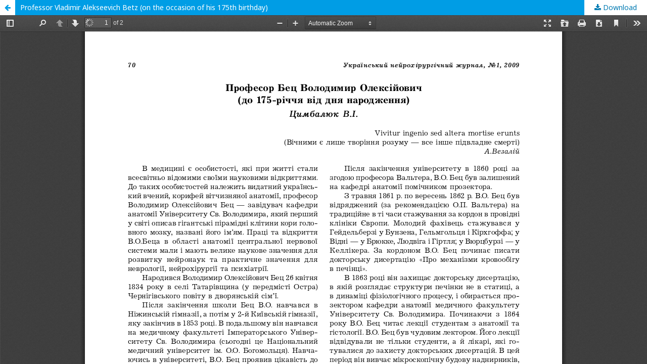

--- FILE ---
content_type: text/html; charset=utf-8
request_url: https://theunj.org/article/view/108817/103755
body_size: 1490
content:
<!DOCTYPE html>
<html lang="en-US" xml:lang="en-US">
<head>
	<meta http-equiv="Content-Type" content="text/html; charset=utf-8" />
	<meta name="viewport" content="width=device-width, initial-scale=1.0">
	<title>View of Professor Vladimir Alekseevich Betz (on the occasion of his 175th birthday)</title>

	
<link rel="icon" href="https://theunj.org/public/journals/238/favicon_en_US.png">
<meta name="generator" content="Open Journal Systems 3.2.1.2">
<link rel="alternate" type="application/atom+xml" href="https://theunj.org/gateway/plugin/WebFeedGatewayPlugin/atom">
<link rel="alternate" type="application/rdf+xml" href="https://theunj.org/gateway/plugin/WebFeedGatewayPlugin/rss">
<link rel="alternate" type="application/rss+xml" href="https://theunj.org/gateway/plugin/WebFeedGatewayPlugin/rss2">

	<link rel="stylesheet" href="https://theunj.org/$$$call$$$/page/page/css?name=stylesheet" type="text/css" /><link rel="stylesheet" href="//fonts.googleapis.com/css?family=Noto+Sans:400,400italic,700,700italic" type="text/css" /><link rel="stylesheet" href="https://cdnjs.cloudflare.com/ajax/libs/font-awesome/4.7.0/css/font-awesome.css?v=3.2.1.2" type="text/css" /><style type="text/css">.pkp_structure_head { background: center / cover no-repeat url("https://theunj.org/public/journals/238/homepageImage_en_US.jpg");}</style><link rel="stylesheet" href="https://theunj.org/plugins/generic/citedByLinking/css/citations.css?v=3.2.1.2" type="text/css" /><link rel="stylesheet" href="https://theunj.org/public/journals/238/styleSheet.css?v=3.2.1.2" type="text/css" />
	<script src="//ajax.googleapis.com/ajax/libs/jquery/3.3.1/jquery.min.js?v=3.2.1.2" type="text/javascript"></script><script src="//ajax.googleapis.com/ajax/libs/jqueryui/1.12.0/jquery-ui.min.js?v=3.2.1.2" type="text/javascript"></script><script src="https://theunj.org/lib/pkp/js/lib/jquery/plugins/jquery.tag-it.js?v=3.2.1.2" type="text/javascript"></script><script src="https://theunj.org/plugins/themes/default/js/lib/popper/popper.js?v=3.2.1.2" type="text/javascript"></script><script src="https://theunj.org/plugins/themes/default/js/lib/bootstrap/util.js?v=3.2.1.2" type="text/javascript"></script><script src="https://theunj.org/plugins/themes/default/js/lib/bootstrap/dropdown.js?v=3.2.1.2" type="text/javascript"></script><script src="https://theunj.org/plugins/themes/default/js/main.js?v=3.2.1.2" type="text/javascript"></script>
</head>
<body class="pkp_page_article pkp_op_view">

		<header class="header_view">

		<a href="https://theunj.org/article/view/108817" class="return">
			<span class="pkp_screen_reader">
									Return to Article Details
							</span>
		</a>

		<a href="https://theunj.org/article/view/108817" class="title">
			Professor Vladimir Alekseevich Betz (on the occasion of his 175th birthday)
		</a>

		<a href="https://theunj.org/article/download/108817/103755/230830" class="download" download>
			<span class="label">
				Download
			</span>
			<span class="pkp_screen_reader">
				Download PDF
			</span>
		</a>

	</header>

	<script type="text/javascript">
		// Creating iframe's src in JS instead of Smarty so that EZProxy-using sites can find our domain in $pdfUrl and do their rewrites on it.
		$(document).ready(function() {
			var urlBase = "https://theunj.org/plugins/generic/pdfJsViewer/pdf.js/web/viewer.html?file=";
			var pdfUrl = "https:\/\/theunj.org\/article\/download\/108817\/103755\/230830";
			$("#pdfCanvasContainer > iframe").attr("src", urlBase + encodeURIComponent(pdfUrl));
		});
	</script>

	<div id="pdfCanvasContainer" class="galley_view">
				<iframe src="" width="100%" height="100%" style="min-height: 500px;" title="PDF of Professor Vladimir Alekseevich Betz (on the occasion of his 175th birthday)" allowfullscreen webkitallowfullscreen></iframe>
	</div>
	<!-- Google tag (gtag.js) -->
<script async src="https://www.googletagmanager.com/gtag/js?id=G-8V37GFDE8P"></script>
<script>
  window.dataLayer = window.dataLayer || [];
  function gtag(){dataLayer.push(arguments);}
  gtag('js', new Date());

  gtag('config', 'G-8V37GFDE8P');
</script>
</body>
</html>
